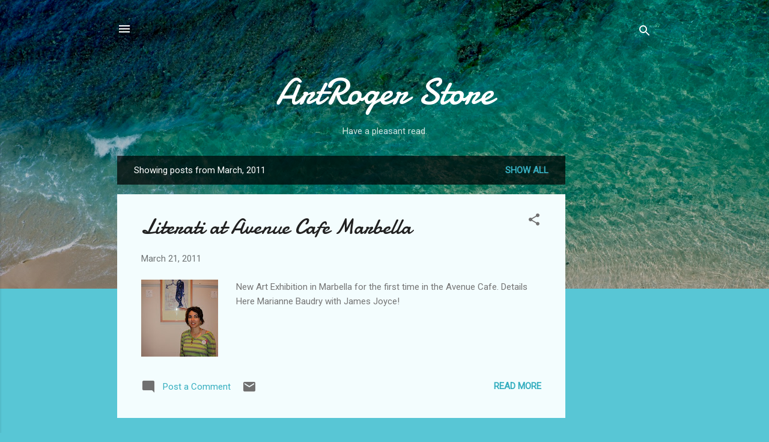

--- FILE ---
content_type: text/html; charset=utf-8
request_url: https://www.google.com/recaptcha/api2/aframe
body_size: 267
content:
<!DOCTYPE HTML><html><head><meta http-equiv="content-type" content="text/html; charset=UTF-8"></head><body><script nonce="o_4T23EJvPu_rPPxbD65yg">/** Anti-fraud and anti-abuse applications only. See google.com/recaptcha */ try{var clients={'sodar':'https://pagead2.googlesyndication.com/pagead/sodar?'};window.addEventListener("message",function(a){try{if(a.source===window.parent){var b=JSON.parse(a.data);var c=clients[b['id']];if(c){var d=document.createElement('img');d.src=c+b['params']+'&rc='+(localStorage.getItem("rc::a")?sessionStorage.getItem("rc::b"):"");window.document.body.appendChild(d);sessionStorage.setItem("rc::e",parseInt(sessionStorage.getItem("rc::e")||0)+1);localStorage.setItem("rc::h",'1769138064502');}}}catch(b){}});window.parent.postMessage("_grecaptcha_ready", "*");}catch(b){}</script></body></html>